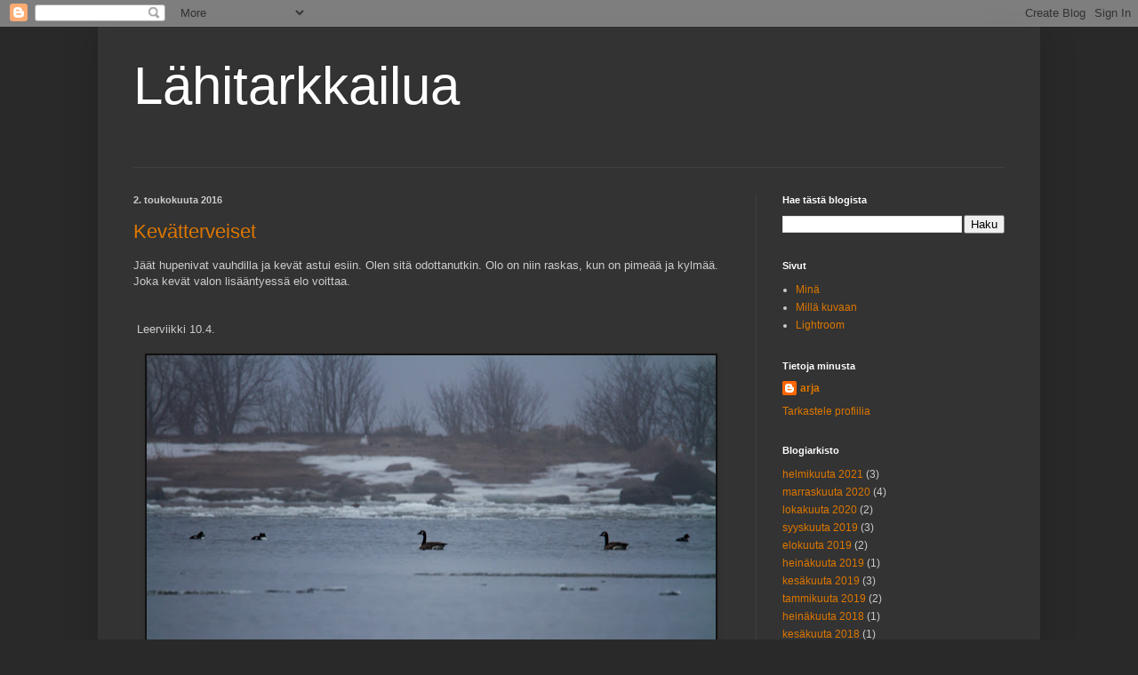

--- FILE ---
content_type: text/html; charset=UTF-8
request_url: https://lahitarkkailua.blogspot.com/2016/05/
body_size: 11775
content:
<!DOCTYPE html>
<html class='v2' dir='ltr' lang='fi'>
<head>
<link href='https://www.blogger.com/static/v1/widgets/335934321-css_bundle_v2.css' rel='stylesheet' type='text/css'/>
<meta content='width=1100' name='viewport'/>
<meta content='text/html; charset=UTF-8' http-equiv='Content-Type'/>
<meta content='blogger' name='generator'/>
<link href='https://lahitarkkailua.blogspot.com/favicon.ico' rel='icon' type='image/x-icon'/>
<link href='http://lahitarkkailua.blogspot.com/2016/05/' rel='canonical'/>
<link rel="alternate" type="application/atom+xml" title="Lähitarkkailua - Atom" href="https://lahitarkkailua.blogspot.com/feeds/posts/default" />
<link rel="alternate" type="application/rss+xml" title="Lähitarkkailua - RSS" href="https://lahitarkkailua.blogspot.com/feeds/posts/default?alt=rss" />
<link rel="service.post" type="application/atom+xml" title="Lähitarkkailua - Atom" href="https://draft.blogger.com/feeds/4800520125077240927/posts/default" />
<!--Can't find substitution for tag [blog.ieCssRetrofitLinks]-->
<meta content='Luontovalokuvausta, harrastajavalokuvaaja, Canon 7d' name='description'/>
<meta content='http://lahitarkkailua.blogspot.com/2016/05/' property='og:url'/>
<meta content='Lähitarkkailua' property='og:title'/>
<meta content='Luontovalokuvausta, harrastajavalokuvaaja, Canon 7d' property='og:description'/>
<title>Lähitarkkailua: toukokuuta 2016</title>
<style id='page-skin-1' type='text/css'><!--
/*
-----------------------------------------------
Blogger Template Style
Name:     Simple
Designer: Blogger
URL:      www.blogger.com
----------------------------------------------- */
/* Content
----------------------------------------------- */
body {
font: normal normal 12px Arial, Tahoma, Helvetica, FreeSans, sans-serif;
color: #cccccc;
background: #292929 none repeat scroll top left;
padding: 0 40px 40px 40px;
}
html body .region-inner {
min-width: 0;
max-width: 100%;
width: auto;
}
h2 {
font-size: 22px;
}
a:link {
text-decoration:none;
color: #dd7700;
}
a:visited {
text-decoration:none;
color: #cc6600;
}
a:hover {
text-decoration:underline;
color: #cc6600;
}
.body-fauxcolumn-outer .fauxcolumn-inner {
background: transparent none repeat scroll top left;
_background-image: none;
}
.body-fauxcolumn-outer .cap-top {
position: absolute;
z-index: 1;
height: 400px;
width: 100%;
}
.body-fauxcolumn-outer .cap-top .cap-left {
width: 100%;
background: transparent none repeat-x scroll top left;
_background-image: none;
}
.content-outer {
-moz-box-shadow: 0 0 40px rgba(0, 0, 0, .15);
-webkit-box-shadow: 0 0 5px rgba(0, 0, 0, .15);
-goog-ms-box-shadow: 0 0 10px #333333;
box-shadow: 0 0 40px rgba(0, 0, 0, .15);
margin-bottom: 1px;
}
.content-inner {
padding: 10px 10px;
}
.content-inner {
background-color: #333333;
}
/* Header
----------------------------------------------- */
.header-outer {
background: transparent none repeat-x scroll 0 -400px;
_background-image: none;
}
.Header h1 {
font: normal normal 60px Arial, Tahoma, Helvetica, FreeSans, sans-serif;
color: #ffffff;
text-shadow: -1px -1px 1px rgba(0, 0, 0, .2);
}
.Header h1 a {
color: #ffffff;
}
.Header .description {
font-size: 140%;
color: #aaaaaa;
}
.header-inner .Header .titlewrapper {
padding: 22px 30px;
}
.header-inner .Header .descriptionwrapper {
padding: 0 30px;
}
/* Tabs
----------------------------------------------- */
.tabs-inner .section:first-child {
border-top: 1px solid #404040;
}
.tabs-inner .section:first-child ul {
margin-top: -1px;
border-top: 1px solid #404040;
border-left: 0 solid #404040;
border-right: 0 solid #404040;
}
.tabs-inner .widget ul {
background: #222222 none repeat-x scroll 0 -800px;
_background-image: none;
border-bottom: 1px solid #404040;
margin-top: 0;
margin-left: -30px;
margin-right: -30px;
}
.tabs-inner .widget li a {
display: inline-block;
padding: .6em 1em;
font: normal normal 14px Arial, Tahoma, Helvetica, FreeSans, sans-serif;
color: #999999;
border-left: 1px solid #333333;
border-right: 0 solid #404040;
}
.tabs-inner .widget li:first-child a {
border-left: none;
}
.tabs-inner .widget li.selected a, .tabs-inner .widget li a:hover {
color: #ffffff;
background-color: #000000;
text-decoration: none;
}
/* Columns
----------------------------------------------- */
.main-outer {
border-top: 0 solid #404040;
}
.fauxcolumn-left-outer .fauxcolumn-inner {
border-right: 1px solid #404040;
}
.fauxcolumn-right-outer .fauxcolumn-inner {
border-left: 1px solid #404040;
}
/* Headings
----------------------------------------------- */
div.widget > h2,
div.widget h2.title {
margin: 0 0 1em 0;
font: normal bold 11px Arial, Tahoma, Helvetica, FreeSans, sans-serif;
color: #ffffff;
}
/* Widgets
----------------------------------------------- */
.widget .zippy {
color: #999999;
text-shadow: 2px 2px 1px rgba(0, 0, 0, .1);
}
.widget .popular-posts ul {
list-style: none;
}
/* Posts
----------------------------------------------- */
h2.date-header {
font: normal bold 11px Arial, Tahoma, Helvetica, FreeSans, sans-serif;
}
.date-header span {
background-color: transparent;
color: #cccccc;
padding: inherit;
letter-spacing: inherit;
margin: inherit;
}
.main-inner {
padding-top: 30px;
padding-bottom: 30px;
}
.main-inner .column-center-inner {
padding: 0 15px;
}
.main-inner .column-center-inner .section {
margin: 0 15px;
}
.post {
margin: 0 0 25px 0;
}
h3.post-title, .comments h4 {
font: normal normal 22px Arial, Tahoma, Helvetica, FreeSans, sans-serif;
margin: .75em 0 0;
}
.post-body {
font-size: 110%;
line-height: 1.4;
position: relative;
}
.post-body img, .post-body .tr-caption-container, .Profile img, .Image img,
.BlogList .item-thumbnail img {
padding: 0;
background: #111111;
border: 1px solid #111111;
-moz-box-shadow: 1px 1px 5px rgba(0, 0, 0, .1);
-webkit-box-shadow: 1px 1px 5px rgba(0, 0, 0, .1);
box-shadow: 1px 1px 5px rgba(0, 0, 0, .1);
}
.post-body img, .post-body .tr-caption-container {
padding: 1px;
}
.post-body .tr-caption-container {
color: #cccccc;
}
.post-body .tr-caption-container img {
padding: 0;
background: transparent;
border: none;
-moz-box-shadow: 0 0 0 rgba(0, 0, 0, .1);
-webkit-box-shadow: 0 0 0 rgba(0, 0, 0, .1);
box-shadow: 0 0 0 rgba(0, 0, 0, .1);
}
.post-header {
margin: 0 0 1.5em;
line-height: 1.6;
font-size: 90%;
}
.post-footer {
margin: 20px -2px 0;
padding: 5px 10px;
color: #888888;
background-color: #303030;
border-bottom: 1px solid #444444;
line-height: 1.6;
font-size: 90%;
}
#comments .comment-author {
padding-top: 1.5em;
border-top: 1px solid #404040;
background-position: 0 1.5em;
}
#comments .comment-author:first-child {
padding-top: 0;
border-top: none;
}
.avatar-image-container {
margin: .2em 0 0;
}
#comments .avatar-image-container img {
border: 1px solid #111111;
}
/* Comments
----------------------------------------------- */
.comments .comments-content .icon.blog-author {
background-repeat: no-repeat;
background-image: url([data-uri]);
}
.comments .comments-content .loadmore a {
border-top: 1px solid #999999;
border-bottom: 1px solid #999999;
}
.comments .comment-thread.inline-thread {
background-color: #303030;
}
.comments .continue {
border-top: 2px solid #999999;
}
/* Accents
---------------------------------------------- */
.section-columns td.columns-cell {
border-left: 1px solid #404040;
}
.blog-pager {
background: transparent none no-repeat scroll top center;
}
.blog-pager-older-link, .home-link,
.blog-pager-newer-link {
background-color: #333333;
padding: 5px;
}
.footer-outer {
border-top: 0 dashed #bbbbbb;
}
/* Mobile
----------------------------------------------- */
body.mobile  {
background-size: auto;
}
.mobile .body-fauxcolumn-outer {
background: transparent none repeat scroll top left;
}
.mobile .body-fauxcolumn-outer .cap-top {
background-size: 100% auto;
}
.mobile .content-outer {
-webkit-box-shadow: 0 0 3px rgba(0, 0, 0, .15);
box-shadow: 0 0 3px rgba(0, 0, 0, .15);
}
.mobile .tabs-inner .widget ul {
margin-left: 0;
margin-right: 0;
}
.mobile .post {
margin: 0;
}
.mobile .main-inner .column-center-inner .section {
margin: 0;
}
.mobile .date-header span {
padding: 0.1em 10px;
margin: 0 -10px;
}
.mobile h3.post-title {
margin: 0;
}
.mobile .blog-pager {
background: transparent none no-repeat scroll top center;
}
.mobile .footer-outer {
border-top: none;
}
.mobile .main-inner, .mobile .footer-inner {
background-color: #333333;
}
.mobile-index-contents {
color: #cccccc;
}
.mobile-link-button {
background-color: #dd7700;
}
.mobile-link-button a:link, .mobile-link-button a:visited {
color: #ffffff;
}
.mobile .tabs-inner .section:first-child {
border-top: none;
}
.mobile .tabs-inner .PageList .widget-content {
background-color: #000000;
color: #ffffff;
border-top: 1px solid #404040;
border-bottom: 1px solid #404040;
}
.mobile .tabs-inner .PageList .widget-content .pagelist-arrow {
border-left: 1px solid #404040;
}

--></style>
<style id='template-skin-1' type='text/css'><!--
body {
min-width: 1060px;
}
.content-outer, .content-fauxcolumn-outer, .region-inner {
min-width: 1060px;
max-width: 1060px;
_width: 1060px;
}
.main-inner .columns {
padding-left: 0;
padding-right: 310px;
}
.main-inner .fauxcolumn-center-outer {
left: 0;
right: 310px;
/* IE6 does not respect left and right together */
_width: expression(this.parentNode.offsetWidth -
parseInt("0") -
parseInt("310px") + 'px');
}
.main-inner .fauxcolumn-left-outer {
width: 0;
}
.main-inner .fauxcolumn-right-outer {
width: 310px;
}
.main-inner .column-left-outer {
width: 0;
right: 100%;
margin-left: -0;
}
.main-inner .column-right-outer {
width: 310px;
margin-right: -310px;
}
#layout {
min-width: 0;
}
#layout .content-outer {
min-width: 0;
width: 800px;
}
#layout .region-inner {
min-width: 0;
width: auto;
}
body#layout div.add_widget {
padding: 8px;
}
body#layout div.add_widget a {
margin-left: 32px;
}
--></style>
<link href='https://draft.blogger.com/dyn-css/authorization.css?targetBlogID=4800520125077240927&amp;zx=fc62e0c0-fbc5-460c-a69b-35b57a9b1756' media='none' onload='if(media!=&#39;all&#39;)media=&#39;all&#39;' rel='stylesheet'/><noscript><link href='https://draft.blogger.com/dyn-css/authorization.css?targetBlogID=4800520125077240927&amp;zx=fc62e0c0-fbc5-460c-a69b-35b57a9b1756' rel='stylesheet'/></noscript>
<meta name='google-adsense-platform-account' content='ca-host-pub-1556223355139109'/>
<meta name='google-adsense-platform-domain' content='blogspot.com'/>

</head>
<body class='loading variant-dark'>
<div class='navbar section' id='navbar' name='Navigointipalkki'><div class='widget Navbar' data-version='1' id='Navbar1'><script type="text/javascript">
    function setAttributeOnload(object, attribute, val) {
      if(window.addEventListener) {
        window.addEventListener('load',
          function(){ object[attribute] = val; }, false);
      } else {
        window.attachEvent('onload', function(){ object[attribute] = val; });
      }
    }
  </script>
<div id="navbar-iframe-container"></div>
<script type="text/javascript" src="https://apis.google.com/js/platform.js"></script>
<script type="text/javascript">
      gapi.load("gapi.iframes:gapi.iframes.style.bubble", function() {
        if (gapi.iframes && gapi.iframes.getContext) {
          gapi.iframes.getContext().openChild({
              url: 'https://draft.blogger.com/navbar/4800520125077240927?origin\x3dhttps://lahitarkkailua.blogspot.com',
              where: document.getElementById("navbar-iframe-container"),
              id: "navbar-iframe"
          });
        }
      });
    </script><script type="text/javascript">
(function() {
var script = document.createElement('script');
script.type = 'text/javascript';
script.src = '//pagead2.googlesyndication.com/pagead/js/google_top_exp.js';
var head = document.getElementsByTagName('head')[0];
if (head) {
head.appendChild(script);
}})();
</script>
</div></div>
<div class='body-fauxcolumns'>
<div class='fauxcolumn-outer body-fauxcolumn-outer'>
<div class='cap-top'>
<div class='cap-left'></div>
<div class='cap-right'></div>
</div>
<div class='fauxborder-left'>
<div class='fauxborder-right'></div>
<div class='fauxcolumn-inner'>
</div>
</div>
<div class='cap-bottom'>
<div class='cap-left'></div>
<div class='cap-right'></div>
</div>
</div>
</div>
<div class='content'>
<div class='content-fauxcolumns'>
<div class='fauxcolumn-outer content-fauxcolumn-outer'>
<div class='cap-top'>
<div class='cap-left'></div>
<div class='cap-right'></div>
</div>
<div class='fauxborder-left'>
<div class='fauxborder-right'></div>
<div class='fauxcolumn-inner'>
</div>
</div>
<div class='cap-bottom'>
<div class='cap-left'></div>
<div class='cap-right'></div>
</div>
</div>
</div>
<div class='content-outer'>
<div class='content-cap-top cap-top'>
<div class='cap-left'></div>
<div class='cap-right'></div>
</div>
<div class='fauxborder-left content-fauxborder-left'>
<div class='fauxborder-right content-fauxborder-right'></div>
<div class='content-inner'>
<header>
<div class='header-outer'>
<div class='header-cap-top cap-top'>
<div class='cap-left'></div>
<div class='cap-right'></div>
</div>
<div class='fauxborder-left header-fauxborder-left'>
<div class='fauxborder-right header-fauxborder-right'></div>
<div class='region-inner header-inner'>
<div class='header section' id='header' name='Otsikko'><div class='widget Header' data-version='1' id='Header1'>
<div id='header-inner'>
<div class='titlewrapper'>
<h1 class='title'>
<a href='https://lahitarkkailua.blogspot.com/'>
Lähitarkkailua
</a>
</h1>
</div>
<div class='descriptionwrapper'>
<p class='description'><span>
</span></p>
</div>
</div>
</div></div>
</div>
</div>
<div class='header-cap-bottom cap-bottom'>
<div class='cap-left'></div>
<div class='cap-right'></div>
</div>
</div>
</header>
<div class='tabs-outer'>
<div class='tabs-cap-top cap-top'>
<div class='cap-left'></div>
<div class='cap-right'></div>
</div>
<div class='fauxborder-left tabs-fauxborder-left'>
<div class='fauxborder-right tabs-fauxborder-right'></div>
<div class='region-inner tabs-inner'>
<div class='tabs no-items section' id='crosscol' name='Kaikki sarakkeet'></div>
<div class='tabs no-items section' id='crosscol-overflow' name='Cross-Column 2'></div>
</div>
</div>
<div class='tabs-cap-bottom cap-bottom'>
<div class='cap-left'></div>
<div class='cap-right'></div>
</div>
</div>
<div class='main-outer'>
<div class='main-cap-top cap-top'>
<div class='cap-left'></div>
<div class='cap-right'></div>
</div>
<div class='fauxborder-left main-fauxborder-left'>
<div class='fauxborder-right main-fauxborder-right'></div>
<div class='region-inner main-inner'>
<div class='columns fauxcolumns'>
<div class='fauxcolumn-outer fauxcolumn-center-outer'>
<div class='cap-top'>
<div class='cap-left'></div>
<div class='cap-right'></div>
</div>
<div class='fauxborder-left'>
<div class='fauxborder-right'></div>
<div class='fauxcolumn-inner'>
</div>
</div>
<div class='cap-bottom'>
<div class='cap-left'></div>
<div class='cap-right'></div>
</div>
</div>
<div class='fauxcolumn-outer fauxcolumn-left-outer'>
<div class='cap-top'>
<div class='cap-left'></div>
<div class='cap-right'></div>
</div>
<div class='fauxborder-left'>
<div class='fauxborder-right'></div>
<div class='fauxcolumn-inner'>
</div>
</div>
<div class='cap-bottom'>
<div class='cap-left'></div>
<div class='cap-right'></div>
</div>
</div>
<div class='fauxcolumn-outer fauxcolumn-right-outer'>
<div class='cap-top'>
<div class='cap-left'></div>
<div class='cap-right'></div>
</div>
<div class='fauxborder-left'>
<div class='fauxborder-right'></div>
<div class='fauxcolumn-inner'>
</div>
</div>
<div class='cap-bottom'>
<div class='cap-left'></div>
<div class='cap-right'></div>
</div>
</div>
<!-- corrects IE6 width calculation -->
<div class='columns-inner'>
<div class='column-center-outer'>
<div class='column-center-inner'>
<div class='main section' id='main' name='Ensisijainen'><div class='widget Blog' data-version='1' id='Blog1'>
<div class='blog-posts hfeed'>

          <div class="date-outer">
        
<h2 class='date-header'><span>2. toukokuuta 2016</span></h2>

          <div class="date-posts">
        
<div class='post-outer'>
<div class='post hentry uncustomized-post-template' itemprop='blogPost' itemscope='itemscope' itemtype='http://schema.org/BlogPosting'>
<meta content='https://blogger.googleusercontent.com/img/b/R29vZ2xl/AVvXsEhspYmWC2HRKGoBA6irW88AdUln5-EkaX7MnrVKnkzJ3OYXqFSoh_5AzSxyHgQyovpWxdhTeVgbujpzQWZhTJ-ZyGBnEzoNTTIZ8yE88gtEHNBPyNXLGtggG4KnpQpJEfLkR27BDoZR8qc/s640/_MG_6855.jpg' itemprop='image_url'/>
<meta content='4800520125077240927' itemprop='blogId'/>
<meta content='8454820813601248595' itemprop='postId'/>
<a name='8454820813601248595'></a>
<h3 class='post-title entry-title' itemprop='name'>
<a href='https://lahitarkkailua.blogspot.com/2016/05/kevatterveiset.html'>Kevätterveiset</a>
</h3>
<div class='post-header'>
<div class='post-header-line-1'></div>
</div>
<div class='post-body entry-content' id='post-body-8454820813601248595' itemprop='articleBody'>
<span style="font-family: Arial, Helvetica, sans-serif;">Jäät hupenivat vauhdilla ja kevät astui esiin. Olen sitä odottanutkin. Olo on niin raskas, kun on pimeää ja kylmää. Joka kevät valon lisääntyessä elo voittaa.</span><br />
<span style="font-family: Arial, Helvetica, sans-serif;"><br /></span>
<div class="separator" style="clear: both; text-align: center;">
</div>
<br />
<div class="separator" style="clear: both; text-align: center;">
</div>
&nbsp;<span style="font-family: Arial, Helvetica, sans-serif;">Leerviikki 10.4.</span><br />
<div class="separator" style="clear: both; text-align: center;">
</div>
<br />
<div class="separator" style="clear: both; text-align: center;">
</div>
<div class="separator" style="clear: both; text-align: center;">
<a href="https://blogger.googleusercontent.com/img/b/R29vZ2xl/AVvXsEhspYmWC2HRKGoBA6irW88AdUln5-EkaX7MnrVKnkzJ3OYXqFSoh_5AzSxyHgQyovpWxdhTeVgbujpzQWZhTJ-ZyGBnEzoNTTIZ8yE88gtEHNBPyNXLGtggG4KnpQpJEfLkR27BDoZR8qc/s1600/_MG_6855.jpg" imageanchor="1" style="margin-left: 1em; margin-right: 1em;"><img border="0" height="426" src="https://blogger.googleusercontent.com/img/b/R29vZ2xl/AVvXsEhspYmWC2HRKGoBA6irW88AdUln5-EkaX7MnrVKnkzJ3OYXqFSoh_5AzSxyHgQyovpWxdhTeVgbujpzQWZhTJ-ZyGBnEzoNTTIZ8yE88gtEHNBPyNXLGtggG4KnpQpJEfLkR27BDoZR8qc/s640/_MG_6855.jpg" width="640" /></a></div>
<br />
<div class="separator" style="clear: both; text-align: center;">
<a href="https://blogger.googleusercontent.com/img/b/R29vZ2xl/AVvXsEgaRrg-8NWpMGvDWhXrUNKD_RekF-dAgmpa7q2ynRYKl9yfpAQ-_FQM_LyJjkuVAIvEclr8TQYOn1leBOCbqlpAT8BSJr_QtsmpMDn2eZRCe3E-sG4AnJ0kYlQ_zR35Y6cQqRlLiiaSNH0/s1600/_MG_6857.jpg" imageanchor="1" style="margin-left: 1em; margin-right: 1em;"><img border="0" height="426" src="https://blogger.googleusercontent.com/img/b/R29vZ2xl/AVvXsEgaRrg-8NWpMGvDWhXrUNKD_RekF-dAgmpa7q2ynRYKl9yfpAQ-_FQM_LyJjkuVAIvEclr8TQYOn1leBOCbqlpAT8BSJr_QtsmpMDn2eZRCe3E-sG4AnJ0kYlQ_zR35Y6cQqRlLiiaSNH0/s640/_MG_6857.jpg" width="640" /></a></div>
<span style="font-family: Arial, Helvetica, sans-serif;"><br /></span>
<div class="separator" style="clear: both; text-align: center;">
<a href="https://blogger.googleusercontent.com/img/b/R29vZ2xl/AVvXsEiNcsBC-oD4QxiumYYOzYWzhcWoFd0CnazZ9QGS8F748Wac5P8oJ8YYMPKZP3npkCwQ6albsvbFhRSAiKiZlSn0L628JC4xeFlL6e1RaGe4W3TKfUeUGlZk98h1Py1yFP9_7y91oAkEjWk/s1600/_MG_6854.jpg" imageanchor="1" style="margin-left: 1em; margin-right: 1em;"><img border="0" height="290" src="https://blogger.googleusercontent.com/img/b/R29vZ2xl/AVvXsEiNcsBC-oD4QxiumYYOzYWzhcWoFd0CnazZ9QGS8F748Wac5P8oJ8YYMPKZP3npkCwQ6albsvbFhRSAiKiZlSn0L628JC4xeFlL6e1RaGe4W3TKfUeUGlZk98h1Py1yFP9_7y91oAkEjWk/s640/_MG_6854.jpg" width="640" /></a></div>
<span style="font-family: Arial, Helvetica, sans-serif;"><br /></span>
<span style="font-family: Arial, Helvetica, sans-serif;"><br /></span>
<span style="font-family: Arial, Helvetica, sans-serif;">Kalareissu 17.4.</span><br />
<span style="font-family: Arial, Helvetica, sans-serif;"><br /></span>
<div class="separator" style="clear: both; text-align: center;">
<a href="https://blogger.googleusercontent.com/img/b/R29vZ2xl/AVvXsEj__sJ6sHR6oirAWKYtR9lUOeAUn9bj0KzCrP8MBxorEwd848l-LDDA1mXliWfplrp3zZXDpDJ5DLDziyazIkM1YDwGEErTZMMZweqgM4wsUCZiatQ0726AjQWJnMi0Ro_DLjYc2guNCuI/s1600/_MG_6865.jpg" imageanchor="1" style="margin-left: 1em; margin-right: 1em;"><img border="0" height="486" src="https://blogger.googleusercontent.com/img/b/R29vZ2xl/AVvXsEj__sJ6sHR6oirAWKYtR9lUOeAUn9bj0KzCrP8MBxorEwd848l-LDDA1mXliWfplrp3zZXDpDJ5DLDziyazIkM1YDwGEErTZMMZweqgM4wsUCZiatQ0726AjQWJnMi0Ro_DLjYc2guNCuI/s640/_MG_6865.jpg" width="640" /></a></div>
<br />
<div class="separator" style="clear: both; text-align: center;">
</div>
<br />
<div class="separator" style="clear: both; text-align: center;">
<a href="https://blogger.googleusercontent.com/img/b/R29vZ2xl/AVvXsEifFDxGQ8P5ofRipgDYEa1u4wf5mKDXhjUeTDap7e_MK2fiFoOHwomwAf-vKMgkyMCtJccGcWOxWV290QF2k2giHaQKJTIIBp54RnMPfIIky6Gb6CHyjLixVxtLyOi8z2ScG3ROhiNNADM/s1600/_MG_6877.jpg" imageanchor="1" style="margin-left: 1em; margin-right: 1em;"><img border="0" height="426" src="https://blogger.googleusercontent.com/img/b/R29vZ2xl/AVvXsEifFDxGQ8P5ofRipgDYEa1u4wf5mKDXhjUeTDap7e_MK2fiFoOHwomwAf-vKMgkyMCtJccGcWOxWV290QF2k2giHaQKJTIIBp54RnMPfIIky6Gb6CHyjLixVxtLyOi8z2ScG3ROhiNNADM/s640/_MG_6877.jpg" width="640" /></a></div>
<br />
<div class="separator" style="clear: both; text-align: center;">
<a href="https://blogger.googleusercontent.com/img/b/R29vZ2xl/AVvXsEgAhsZ7LpogGlN-xFmCl7zehKA-iNZsz2qwiTKpcYo703yjGPdDkCF8pYmPEnPIhbj_aLrjffZFRy4p1U2LpD-m-oNZLSDj1549Y6LErM9_Qdsjs4CnWyfW6vfpIIXhCDEJwr_17MpC7VU/s1600/_MG_6875.jpg" imageanchor="1" style="margin-left: 1em; margin-right: 1em;"><img border="0" height="322" src="https://blogger.googleusercontent.com/img/b/R29vZ2xl/AVvXsEgAhsZ7LpogGlN-xFmCl7zehKA-iNZsz2qwiTKpcYo703yjGPdDkCF8pYmPEnPIhbj_aLrjffZFRy4p1U2LpD-m-oNZLSDj1549Y6LErM9_Qdsjs4CnWyfW6vfpIIXhCDEJwr_17MpC7VU/s640/_MG_6875.jpg" width="640" /></a></div>
<span style="font-family: Arial, Helvetica, sans-serif;"><br /></span>
<div class="separator" style="clear: both; text-align: center;">
<a href="https://blogger.googleusercontent.com/img/b/R29vZ2xl/AVvXsEh6PKNkt34_qBjpkYvbs2RA1njhuhBYUMPY5JuKHixa7d3P8kyNibRJl1JC_tWCYZlYIp1leyAEpsSxPqaG_qi4SdmvIzZNT5HYTr3g56ALf1j51OmUJtJtGHpCy4g0vvyIjw4T6AOHc0A/s1600/_MG_6911.jpg" imageanchor="1" style="margin-left: 1em; margin-right: 1em;"><img border="0" height="290" src="https://blogger.googleusercontent.com/img/b/R29vZ2xl/AVvXsEh6PKNkt34_qBjpkYvbs2RA1njhuhBYUMPY5JuKHixa7d3P8kyNibRJl1JC_tWCYZlYIp1leyAEpsSxPqaG_qi4SdmvIzZNT5HYTr3g56ALf1j51OmUJtJtGHpCy4g0vvyIjw4T6AOHc0A/s640/_MG_6911.jpg" width="640" /></a></div>
<span style="font-family: Arial, Helvetica, sans-serif;"><br /></span>
<span style="font-family: Arial, Helvetica, sans-serif;">Uutta elämää pukkaa luodoilla ja rannoilla.</span><br />
<span style="font-family: Arial, Helvetica, sans-serif;"><br /></span>
<span style="font-family: Arial, Helvetica, sans-serif;">1.5. kalaluotomme</span><br />
<span style="font-family: Arial, Helvetica, sans-serif;"><br /></span>
<div class="separator" style="clear: both; text-align: center;">
<a href="https://blogger.googleusercontent.com/img/b/R29vZ2xl/AVvXsEgLyIU9IGsbTnqJityKHL8FpS64QTHl2YEcoD1ggiwgnGtSjuuHivvURYRbZ2sGuTAkRG7FdA7XQ255_ne-1U-iS7MLFgrvJNo8qjihWpuSSPBxv2CO_kWC-RGaOGdlhBs9ybDiwhS3Tno/s1600/_MG_7098.jpg" imageanchor="1" style="margin-left: 1em; margin-right: 1em;"><img border="0" height="426" src="https://blogger.googleusercontent.com/img/b/R29vZ2xl/AVvXsEgLyIU9IGsbTnqJityKHL8FpS64QTHl2YEcoD1ggiwgnGtSjuuHivvURYRbZ2sGuTAkRG7FdA7XQ255_ne-1U-iS7MLFgrvJNo8qjihWpuSSPBxv2CO_kWC-RGaOGdlhBs9ybDiwhS3Tno/s640/_MG_7098.jpg" width="640" /></a></div>
<br />
<div class="separator" style="clear: both; text-align: center;">
<a href="https://blogger.googleusercontent.com/img/b/R29vZ2xl/AVvXsEhEssXXIUkTqo-aCCpGczO5tpV-AnO8ZGfo7rNX7lZedZ_LBEls_46WHBjwow6DaTaxGDfArTLDH5ORQBDTawmUoFIJcoqO8HCBoWtgugG3fkG8uEnM1dLgftp5E0t8c_UxmK7pnQJ1TkU/s1600/_MG_7105.jpg" imageanchor="1" style="margin-left: 1em; margin-right: 1em;"><img border="0" height="426" src="https://blogger.googleusercontent.com/img/b/R29vZ2xl/AVvXsEhEssXXIUkTqo-aCCpGczO5tpV-AnO8ZGfo7rNX7lZedZ_LBEls_46WHBjwow6DaTaxGDfArTLDH5ORQBDTawmUoFIJcoqO8HCBoWtgugG3fkG8uEnM1dLgftp5E0t8c_UxmK7pnQJ1TkU/s640/_MG_7105.jpg" width="640" /></a></div>
<br />
<div class="separator" style="clear: both; text-align: center;">
<a href="https://blogger.googleusercontent.com/img/b/R29vZ2xl/AVvXsEiKg-UuDzklAwFOi6ShqmDLo1dRif4-gIRx37ErkO73_fjGPAJR25TG7vbfi0vI19JHrNs1LQODJsAsTPPwinhHTnkFT-Ob-3N6VPNMATLzygeE1N2ucFBsSWQurN4JCn9IUpRfpAV7C8o/s1600/_MG_7107.jpg" imageanchor="1" style="margin-left: 1em; margin-right: 1em;"><img border="0" height="426" src="https://blogger.googleusercontent.com/img/b/R29vZ2xl/AVvXsEiKg-UuDzklAwFOi6ShqmDLo1dRif4-gIRx37ErkO73_fjGPAJR25TG7vbfi0vI19JHrNs1LQODJsAsTPPwinhHTnkFT-Ob-3N6VPNMATLzygeE1N2ucFBsSWQurN4JCn9IUpRfpAV7C8o/s640/_MG_7107.jpg" width="640" /></a></div>
<span style="font-family: Arial, Helvetica, sans-serif;"><br /></span>
<span style="font-family: Arial, Helvetica, sans-serif;"><br /></span>
<span style="font-family: Arial, Helvetica, sans-serif;">Kesää kohti!</span><br />
<span style="font-family: Arial, Helvetica, sans-serif;"><br /></span>
<span style="font-family: Arial, Helvetica, sans-serif;">Terveisin Arja</span>
<div style='clear: both;'></div>
</div>
<div class='post-footer'>
<div class='post-footer-line post-footer-line-1'>
<span class='post-author vcard'>
</span>
<span class='post-timestamp'>
klo
<meta content='http://lahitarkkailua.blogspot.com/2016/05/kevatterveiset.html' itemprop='url'/>
<a class='timestamp-link' href='https://lahitarkkailua.blogspot.com/2016/05/kevatterveiset.html' rel='bookmark' title='permanent link'><abbr class='published' itemprop='datePublished' title='2016-05-02T15:59:00+03:00'>toukokuuta 02, 2016</abbr></a>
</span>
<span class='post-comment-link'>
<a class='comment-link' href='https://lahitarkkailua.blogspot.com/2016/05/kevatterveiset.html#comment-form' onclick=''>
1 kommentti:
  </a>
</span>
<span class='post-icons'>
<span class='item-control blog-admin pid-717425684'>
<a href='https://draft.blogger.com/post-edit.g?blogID=4800520125077240927&postID=8454820813601248595&from=pencil' title='Muokkaa tekstiä'>
<img alt='' class='icon-action' height='18' src='https://resources.blogblog.com/img/icon18_edit_allbkg.gif' width='18'/>
</a>
</span>
</span>
<div class='post-share-buttons goog-inline-block'>
<a class='goog-inline-block share-button sb-email' href='https://draft.blogger.com/share-post.g?blogID=4800520125077240927&postID=8454820813601248595&target=email' target='_blank' title='Kohteen lähettäminen sähköpostitse'><span class='share-button-link-text'>Kohteen lähettäminen sähköpostitse</span></a><a class='goog-inline-block share-button sb-blog' href='https://draft.blogger.com/share-post.g?blogID=4800520125077240927&postID=8454820813601248595&target=blog' onclick='window.open(this.href, "_blank", "height=270,width=475"); return false;' target='_blank' title='Bloggaa tästä!'><span class='share-button-link-text'>Bloggaa tästä!</span></a><a class='goog-inline-block share-button sb-twitter' href='https://draft.blogger.com/share-post.g?blogID=4800520125077240927&postID=8454820813601248595&target=twitter' target='_blank' title='Jaa X:ssä'><span class='share-button-link-text'>Jaa X:ssä</span></a><a class='goog-inline-block share-button sb-facebook' href='https://draft.blogger.com/share-post.g?blogID=4800520125077240927&postID=8454820813601248595&target=facebook' onclick='window.open(this.href, "_blank", "height=430,width=640"); return false;' target='_blank' title='Jaa Facebookiin'><span class='share-button-link-text'>Jaa Facebookiin</span></a><a class='goog-inline-block share-button sb-pinterest' href='https://draft.blogger.com/share-post.g?blogID=4800520125077240927&postID=8454820813601248595&target=pinterest' target='_blank' title='Jaa Pinterestiin'><span class='share-button-link-text'>Jaa Pinterestiin</span></a>
</div>
</div>
<div class='post-footer-line post-footer-line-2'>
<span class='post-labels'>
</span>
</div>
<div class='post-footer-line post-footer-line-3'>
<span class='post-location'>
</span>
</div>
</div>
</div>
</div>

        </div></div>
      
</div>
<div class='blog-pager' id='blog-pager'>
<span id='blog-pager-newer-link'>
<a class='blog-pager-newer-link' href='https://lahitarkkailua.blogspot.com/search?updated-max=2018-02-05T12:09:00%2B02:00&amp;max-results=11&amp;reverse-paginate=true' id='Blog1_blog-pager-newer-link' title='Uudemmat tekstit'>Uudemmat tekstit</a>
</span>
<span id='blog-pager-older-link'>
<a class='blog-pager-older-link' href='https://lahitarkkailua.blogspot.com/search?updated-max=2016-05-02T15:59:00%2B03:00&amp;max-results=11' id='Blog1_blog-pager-older-link' title='Vanhemmat tekstit'>Vanhemmat tekstit</a>
</span>
<a class='home-link' href='https://lahitarkkailua.blogspot.com/'>Etusivu</a>
</div>
<div class='clear'></div>
<div class='blog-feeds'>
<div class='feed-links'>
Tilaa:
<a class='feed-link' href='https://lahitarkkailua.blogspot.com/feeds/posts/default' target='_blank' type='application/atom+xml'>Kommentit (Atom)</a>
</div>
</div>
</div><div class='widget FeaturedPost' data-version='1' id='FeaturedPost1'>
<div class='post-summary'>
<h3><a href='https://lahitarkkailua.blogspot.com/2021/02/saippuakuplan-elamaa.html'>Saippuakuplan elämää</a></h3>
<p>
Tässä video yhden kuplan elämästä.&#160; Pahoittelen kuvan hyppimistä, mutta kuvauspaikka piti vaihtaa tuulen takia, ja kuvasin käsi --tai paremm...
</p>
</div>
<style type='text/css'>
    .image {
      width: 100%;
    }
  </style>
<div class='clear'></div>
</div>
<div class='widget PopularPosts' data-version='1' id='PopularPosts1'>
<div class='widget-content popular-posts'>
<ul>
<li>
<div class='item-content'>
<div class='item-thumbnail'>
<a href='https://lahitarkkailua.blogspot.com/2015/10/lokakuu.html' target='_blank'>
<img alt='' border='0' src='https://blogger.googleusercontent.com/img/b/R29vZ2xl/AVvXsEj31SoZr05b1ap8B4eywZP9Q5jWt9fwIUzMCj58PodQU8GM94_2AMC0zCI1QUG79-jmgOIXeTGoNJVn0GDq0JFyqxJROefaX-AM2_gGPk8rOxN07iSEcD3QAwUgDbMHmntV5rf2tgzVpMSc/w72-h72-p-k-no-nu/makrobutton+pienilintu.jpg'/>
</a>
</div>
<div class='item-title'><a href='https://lahitarkkailua.blogspot.com/2015/10/lokakuu.html'>Lokakuu</a></div>
<div class='item-snippet'>     Nimi ei miestä pahenna - niinpä, mutta lokakuu nimenä ilmentää tämän kuukauden luonnetta. Vai?                        Lokakuun nimi voi...</div>
</div>
<div style='clear: both;'></div>
</li>
<li>
<div class='item-content'>
<div class='item-thumbnail'>
<a href='https://lahitarkkailua.blogspot.com/2015/09/eka-kerta.html' target='_blank'>
<img alt='' border='0' src='https://blogger.googleusercontent.com/img/b/R29vZ2xl/AVvXsEgtPecoto7TkroGT4cQxfCGOPAXw5thMmXQqDuqwR1xQ4VU70PneoZtWousylcGcdDl7LPmZKTTGLzjBn5JtghzNrkqwWswVVsLvxpyiS2JZcKrS5SH6NVOxKPB2rxnUunfE9T1uERzkeE/w72-h72-p-k-no-nu/_MG_5976.jpg'/>
</a>
</div>
<div class='item-title'><a href='https://lahitarkkailua.blogspot.com/2015/09/eka-kerta.html'>Eka kerta!</a></div>
<div class='item-snippet'> Olen sairauslomani aikana tutustunut Blogipolun kautta erilaisiin blogeihin ja sieltä löysin Pienen Linnun -blogin ja Makro Tex -haasteet. ...</div>
</div>
<div style='clear: both;'></div>
</li>
</ul>
<div class='clear'></div>
</div>
</div></div>
</div>
</div>
<div class='column-left-outer'>
<div class='column-left-inner'>
<aside>
</aside>
</div>
</div>
<div class='column-right-outer'>
<div class='column-right-inner'>
<aside>
<div class='sidebar section' id='sidebar-right-1'><div class='widget BlogSearch' data-version='1' id='BlogSearch1'>
<h2 class='title'>Hae tästä blogista</h2>
<div class='widget-content'>
<div id='BlogSearch1_form'>
<form action='https://lahitarkkailua.blogspot.com/search' class='gsc-search-box' target='_top'>
<table cellpadding='0' cellspacing='0' class='gsc-search-box'>
<tbody>
<tr>
<td class='gsc-input'>
<input autocomplete='off' class='gsc-input' name='q' size='10' title='search' type='text' value=''/>
</td>
<td class='gsc-search-button'>
<input class='gsc-search-button' title='search' type='submit' value='Haku'/>
</td>
</tr>
</tbody>
</table>
</form>
</div>
</div>
<div class='clear'></div>
</div><div class='widget PageList' data-version='1' id='PageList1'>
<h2>Sivut</h2>
<div class='widget-content'>
<ul>
<li>
<a href='https://lahitarkkailua.blogspot.com/p/blog-page_46.html'>Minä</a>
</li>
<li>
<a href='https://lahitarkkailua.blogspot.com/p/blog-page_2.html'>Millä kuvaan</a>
</li>
<li>
<a href='https://lahitarkkailua.blogspot.com/p/blog-page_11.html'>Lightroom</a>
</li>
</ul>
<div class='clear'></div>
</div>
</div><div class='widget Profile' data-version='1' id='Profile1'>
<h2>Tietoja minusta</h2>
<div class='widget-content'>
<dl class='profile-datablock'>
<dt class='profile-data'>
<a class='profile-name-link g-profile' href='https://draft.blogger.com/profile/11255497144957302221' rel='author' style='background-image: url(//draft.blogger.com/img/logo-16.png);'>
arja
</a>
</dt>
</dl>
<a class='profile-link' href='https://draft.blogger.com/profile/11255497144957302221' rel='author'>Tarkastele profiilia</a>
<div class='clear'></div>
</div>
</div><div class='widget BlogArchive' data-version='1' id='BlogArchive1'>
<h2>Blogiarkisto</h2>
<div class='widget-content'>
<div id='ArchiveList'>
<div id='BlogArchive1_ArchiveList'>
<ul class='flat'>
<li class='archivedate'>
<a href='https://lahitarkkailua.blogspot.com/2021/02/'>helmikuuta 2021</a> (3)
      </li>
<li class='archivedate'>
<a href='https://lahitarkkailua.blogspot.com/2020/11/'>marraskuuta 2020</a> (4)
      </li>
<li class='archivedate'>
<a href='https://lahitarkkailua.blogspot.com/2020/10/'>lokakuuta 2020</a> (2)
      </li>
<li class='archivedate'>
<a href='https://lahitarkkailua.blogspot.com/2019/09/'>syyskuuta 2019</a> (3)
      </li>
<li class='archivedate'>
<a href='https://lahitarkkailua.blogspot.com/2019/08/'>elokuuta 2019</a> (2)
      </li>
<li class='archivedate'>
<a href='https://lahitarkkailua.blogspot.com/2019/07/'>heinäkuuta 2019</a> (1)
      </li>
<li class='archivedate'>
<a href='https://lahitarkkailua.blogspot.com/2019/06/'>kesäkuuta 2019</a> (3)
      </li>
<li class='archivedate'>
<a href='https://lahitarkkailua.blogspot.com/2019/01/'>tammikuuta 2019</a> (2)
      </li>
<li class='archivedate'>
<a href='https://lahitarkkailua.blogspot.com/2018/07/'>heinäkuuta 2018</a> (1)
      </li>
<li class='archivedate'>
<a href='https://lahitarkkailua.blogspot.com/2018/06/'>kesäkuuta 2018</a> (1)
      </li>
<li class='archivedate'>
<a href='https://lahitarkkailua.blogspot.com/2018/05/'>toukokuuta 2018</a> (1)
      </li>
<li class='archivedate'>
<a href='https://lahitarkkailua.blogspot.com/2018/04/'>huhtikuuta 2018</a> (3)
      </li>
<li class='archivedate'>
<a href='https://lahitarkkailua.blogspot.com/2018/03/'>maaliskuuta 2018</a> (2)
      </li>
<li class='archivedate'>
<a href='https://lahitarkkailua.blogspot.com/2018/02/'>helmikuuta 2018</a> (5)
      </li>
<li class='archivedate'>
<a href='https://lahitarkkailua.blogspot.com/2017/04/'>huhtikuuta 2017</a> (4)
      </li>
<li class='archivedate'>
<a href='https://lahitarkkailua.blogspot.com/2017/01/'>tammikuuta 2017</a> (2)
      </li>
<li class='archivedate'>
<a href='https://lahitarkkailua.blogspot.com/2016/12/'>joulukuuta 2016</a> (1)
      </li>
<li class='archivedate'>
<a href='https://lahitarkkailua.blogspot.com/2016/07/'>heinäkuuta 2016</a> (3)
      </li>
<li class='archivedate'>
<a href='https://lahitarkkailua.blogspot.com/2016/06/'>kesäkuuta 2016</a> (1)
      </li>
<li class='archivedate'>
<a href='https://lahitarkkailua.blogspot.com/2016/05/'>toukokuuta 2016</a> (1)
      </li>
<li class='archivedate'>
<a href='https://lahitarkkailua.blogspot.com/2016/03/'>maaliskuuta 2016</a> (2)
      </li>
<li class='archivedate'>
<a href='https://lahitarkkailua.blogspot.com/2016/02/'>helmikuuta 2016</a> (4)
      </li>
<li class='archivedate'>
<a href='https://lahitarkkailua.blogspot.com/2016/01/'>tammikuuta 2016</a> (8)
      </li>
<li class='archivedate'>
<a href='https://lahitarkkailua.blogspot.com/2015/12/'>joulukuuta 2015</a> (13)
      </li>
<li class='archivedate'>
<a href='https://lahitarkkailua.blogspot.com/2015/11/'>marraskuuta 2015</a> (5)
      </li>
<li class='archivedate'>
<a href='https://lahitarkkailua.blogspot.com/2015/10/'>lokakuuta 2015</a> (8)
      </li>
<li class='archivedate'>
<a href='https://lahitarkkailua.blogspot.com/2015/09/'>syyskuuta 2015</a> (8)
      </li>
<li class='archivedate'>
<a href='https://lahitarkkailua.blogspot.com/2015/08/'>elokuuta 2015</a> (1)
      </li>
<li class='archivedate'>
<a href='https://lahitarkkailua.blogspot.com/2015/07/'>heinäkuuta 2015</a> (1)
      </li>
<li class='archivedate'>
<a href='https://lahitarkkailua.blogspot.com/2015/06/'>kesäkuuta 2015</a> (3)
      </li>
<li class='archivedate'>
<a href='https://lahitarkkailua.blogspot.com/2015/05/'>toukokuuta 2015</a> (4)
      </li>
<li class='archivedate'>
<a href='https://lahitarkkailua.blogspot.com/2015/04/'>huhtikuuta 2015</a> (2)
      </li>
<li class='archivedate'>
<a href='https://lahitarkkailua.blogspot.com/2015/03/'>maaliskuuta 2015</a> (3)
      </li>
<li class='archivedate'>
<a href='https://lahitarkkailua.blogspot.com/2015/02/'>helmikuuta 2015</a> (2)
      </li>
<li class='archivedate'>
<a href='https://lahitarkkailua.blogspot.com/2015/01/'>tammikuuta 2015</a> (5)
      </li>
<li class='archivedate'>
<a href='https://lahitarkkailua.blogspot.com/2014/12/'>joulukuuta 2014</a> (2)
      </li>
<li class='archivedate'>
<a href='https://lahitarkkailua.blogspot.com/2014/11/'>marraskuuta 2014</a> (2)
      </li>
<li class='archivedate'>
<a href='https://lahitarkkailua.blogspot.com/2014/10/'>lokakuuta 2014</a> (5)
      </li>
<li class='archivedate'>
<a href='https://lahitarkkailua.blogspot.com/2014/09/'>syyskuuta 2014</a> (2)
      </li>
<li class='archivedate'>
<a href='https://lahitarkkailua.blogspot.com/2014/08/'>elokuuta 2014</a> (2)
      </li>
<li class='archivedate'>
<a href='https://lahitarkkailua.blogspot.com/2014/07/'>heinäkuuta 2014</a> (4)
      </li>
<li class='archivedate'>
<a href='https://lahitarkkailua.blogspot.com/2014/06/'>kesäkuuta 2014</a> (6)
      </li>
<li class='archivedate'>
<a href='https://lahitarkkailua.blogspot.com/2014/05/'>toukokuuta 2014</a> (2)
      </li>
<li class='archivedate'>
<a href='https://lahitarkkailua.blogspot.com/2014/04/'>huhtikuuta 2014</a> (6)
      </li>
<li class='archivedate'>
<a href='https://lahitarkkailua.blogspot.com/2014/03/'>maaliskuuta 2014</a> (7)
      </li>
<li class='archivedate'>
<a href='https://lahitarkkailua.blogspot.com/2014/02/'>helmikuuta 2014</a> (1)
      </li>
<li class='archivedate'>
<a href='https://lahitarkkailua.blogspot.com/2014/01/'>tammikuuta 2014</a> (3)
      </li>
<li class='archivedate'>
<a href='https://lahitarkkailua.blogspot.com/2013/05/'>toukokuuta 2013</a> (5)
      </li>
<li class='archivedate'>
<a href='https://lahitarkkailua.blogspot.com/2013/04/'>huhtikuuta 2013</a> (4)
      </li>
<li class='archivedate'>
<a href='https://lahitarkkailua.blogspot.com/2013/03/'>maaliskuuta 2013</a> (1)
      </li>
<li class='archivedate'>
<a href='https://lahitarkkailua.blogspot.com/2013/02/'>helmikuuta 2013</a> (2)
      </li>
<li class='archivedate'>
<a href='https://lahitarkkailua.blogspot.com/2013/01/'>tammikuuta 2013</a> (3)
      </li>
<li class='archivedate'>
<a href='https://lahitarkkailua.blogspot.com/2012/12/'>joulukuuta 2012</a> (2)
      </li>
<li class='archivedate'>
<a href='https://lahitarkkailua.blogspot.com/2012/11/'>marraskuuta 2012</a> (1)
      </li>
</ul>
</div>
</div>
<div class='clear'></div>
</div>
</div>
<div class='widget ReportAbuse' data-version='1' id='ReportAbuse1'>
<h3 class='title'>
<a class='report_abuse' href='https://www.blogger.com/go/report-abuse' rel='noopener nofollow' target='_blank'>
Ilmoita väärinkäytöstä
</a>
</h3>
</div><div class='widget HTML' data-version='1' id='HTML1'>
<h2 class='title'>Blogipolku</h2>
<div class='widget-content'>
<iframe src="http://blogipolku.fi/plugin/blog-button?blogId=115" scrolling="no" frameborder="0" allowtransparency="true" style="border: none; overflow: hidden; height: 25px; width: 100px;"></iframe>
</div>
<div class='clear'></div>
</div></div>
<table border='0' cellpadding='0' cellspacing='0' class='section-columns columns-2'>
<tbody>
<tr>
<td class='first columns-cell'>
<div class='sidebar section' id='sidebar-right-2-1'><div class='widget LinkList' data-version='1' id='LinkList1'>
<h2>Minä seuraan</h2>
<div class='widget-content'>
<ul>
<li><a href='http://nuorikko.blogspot.fi/'>Nuorikko</a></li>
<li><a href='http://tukintolvana.blogspot.fi/'>Sinne ja takaisin</a></li>
</ul>
<div class='clear'></div>
</div>
</div></div>
</td>
<td class='columns-cell'>
<div class='sidebar section' id='sidebar-right-2-2'><div class='widget Text' data-version='1' id='Text1'>
<h2 class='title'>Tekijänoikeus</h2>
<div class='widget-content'>
Ethän kopioi tai levitä luvatta kuviani.
</div>
<div class='clear'></div>
</div></div>
</td>
</tr>
</tbody>
</table>
<div class='sidebar section' id='sidebar-right-3'><div class='widget BloggerButton' data-version='1' id='BloggerButton1'>
<div class='widget-content'>
<a href='https://www.blogger.com'><img alt="Powered By Blogger" src="//img2.blogblog.com/html/buttons/blogger-simple-white.gif"></a>
<div class='clear'></div>
</div>
</div></div>
</aside>
</div>
</div>
</div>
<div style='clear: both'></div>
<!-- columns -->
</div>
<!-- main -->
</div>
</div>
<div class='main-cap-bottom cap-bottom'>
<div class='cap-left'></div>
<div class='cap-right'></div>
</div>
</div>
<footer>
<div class='footer-outer'>
<div class='footer-cap-top cap-top'>
<div class='cap-left'></div>
<div class='cap-right'></div>
</div>
<div class='fauxborder-left footer-fauxborder-left'>
<div class='fauxborder-right footer-fauxborder-right'></div>
<div class='region-inner footer-inner'>
<div class='foot no-items section' id='footer-1'></div>
<table border='0' cellpadding='0' cellspacing='0' class='section-columns columns-2'>
<tbody>
<tr>
<td class='first columns-cell'>
<div class='foot no-items section' id='footer-2-1'></div>
</td>
<td class='columns-cell'>
<div class='foot no-items section' id='footer-2-2'></div>
</td>
</tr>
</tbody>
</table>
<!-- outside of the include in order to lock Attribution widget -->
<div class='foot section' id='footer-3' name='Alatunniste'><div class='widget Attribution' data-version='1' id='Attribution1'>
<div class='widget-content' style='text-align: center;'>
Teema: Yksinkertainen. Sisällön tarjoaa <a href='https://draft.blogger.com' target='_blank'>Blogger</a>.
</div>
<div class='clear'></div>
</div></div>
</div>
</div>
<div class='footer-cap-bottom cap-bottom'>
<div class='cap-left'></div>
<div class='cap-right'></div>
</div>
</div>
</footer>
<!-- content -->
</div>
</div>
<div class='content-cap-bottom cap-bottom'>
<div class='cap-left'></div>
<div class='cap-right'></div>
</div>
</div>
</div>
<script type='text/javascript'>
    window.setTimeout(function() {
        document.body.className = document.body.className.replace('loading', '');
      }, 10);
  </script>

<script type="text/javascript" src="https://www.blogger.com/static/v1/widgets/2028843038-widgets.js"></script>
<script type='text/javascript'>
window['__wavt'] = 'AOuZoY5URZcUR9qCaYAB1N0dDHm4UBOPWA:1769019487046';_WidgetManager._Init('//draft.blogger.com/rearrange?blogID\x3d4800520125077240927','//lahitarkkailua.blogspot.com/2016/05/','4800520125077240927');
_WidgetManager._SetDataContext([{'name': 'blog', 'data': {'blogId': '4800520125077240927', 'title': 'L\xe4hitarkkailua', 'url': 'https://lahitarkkailua.blogspot.com/2016/05/', 'canonicalUrl': 'http://lahitarkkailua.blogspot.com/2016/05/', 'homepageUrl': 'https://lahitarkkailua.blogspot.com/', 'searchUrl': 'https://lahitarkkailua.blogspot.com/search', 'canonicalHomepageUrl': 'http://lahitarkkailua.blogspot.com/', 'blogspotFaviconUrl': 'https://lahitarkkailua.blogspot.com/favicon.ico', 'bloggerUrl': 'https://draft.blogger.com', 'hasCustomDomain': false, 'httpsEnabled': true, 'enabledCommentProfileImages': true, 'gPlusViewType': 'FILTERED_POSTMOD', 'adultContent': false, 'analyticsAccountNumber': '', 'encoding': 'UTF-8', 'locale': 'fi', 'localeUnderscoreDelimited': 'fi', 'languageDirection': 'ltr', 'isPrivate': false, 'isMobile': false, 'isMobileRequest': false, 'mobileClass': '', 'isPrivateBlog': false, 'isDynamicViewsAvailable': true, 'feedLinks': '\x3clink rel\x3d\x22alternate\x22 type\x3d\x22application/atom+xml\x22 title\x3d\x22L\xe4hitarkkailua - Atom\x22 href\x3d\x22https://lahitarkkailua.blogspot.com/feeds/posts/default\x22 /\x3e\n\x3clink rel\x3d\x22alternate\x22 type\x3d\x22application/rss+xml\x22 title\x3d\x22L\xe4hitarkkailua - RSS\x22 href\x3d\x22https://lahitarkkailua.blogspot.com/feeds/posts/default?alt\x3drss\x22 /\x3e\n\x3clink rel\x3d\x22service.post\x22 type\x3d\x22application/atom+xml\x22 title\x3d\x22L\xe4hitarkkailua - Atom\x22 href\x3d\x22https://draft.blogger.com/feeds/4800520125077240927/posts/default\x22 /\x3e\n', 'meTag': '', 'adsenseHostId': 'ca-host-pub-1556223355139109', 'adsenseHasAds': false, 'adsenseAutoAds': false, 'boqCommentIframeForm': true, 'loginRedirectParam': '', 'isGoogleEverywhereLinkTooltipEnabled': true, 'view': '', 'dynamicViewsCommentsSrc': '//www.blogblog.com/dynamicviews/4224c15c4e7c9321/js/comments.js', 'dynamicViewsScriptSrc': '//www.blogblog.com/dynamicviews/8939f73d70a913d3', 'plusOneApiSrc': 'https://apis.google.com/js/platform.js', 'disableGComments': true, 'interstitialAccepted': false, 'sharing': {'platforms': [{'name': 'Hae linkki', 'key': 'link', 'shareMessage': 'Hae linkki', 'target': ''}, {'name': 'Facebook', 'key': 'facebook', 'shareMessage': 'Jaa: Facebook', 'target': 'facebook'}, {'name': 'Bloggaa t\xe4st\xe4!', 'key': 'blogThis', 'shareMessage': 'Bloggaa t\xe4st\xe4!', 'target': 'blog'}, {'name': 'X', 'key': 'twitter', 'shareMessage': 'Jaa: X', 'target': 'twitter'}, {'name': 'Pinterest', 'key': 'pinterest', 'shareMessage': 'Jaa: Pinterest', 'target': 'pinterest'}, {'name': 'S\xe4hk\xf6posti', 'key': 'email', 'shareMessage': 'S\xe4hk\xf6posti', 'target': 'email'}], 'disableGooglePlus': true, 'googlePlusShareButtonWidth': 0, 'googlePlusBootstrap': '\x3cscript type\x3d\x22text/javascript\x22\x3ewindow.___gcfg \x3d {\x27lang\x27: \x27fi\x27};\x3c/script\x3e'}, 'hasCustomJumpLinkMessage': false, 'jumpLinkMessage': 'Lue lis\xe4\xe4', 'pageType': 'archive', 'pageName': 'toukokuuta 2016', 'pageTitle': 'L\xe4hitarkkailua: toukokuuta 2016', 'metaDescription': 'Luontovalokuvausta, harrastajavalokuvaaja, Canon 7d'}}, {'name': 'features', 'data': {}}, {'name': 'messages', 'data': {'edit': 'Muokkaa', 'linkCopiedToClipboard': 'Linkki kopioitiin leikep\xf6yd\xe4lle!', 'ok': 'OK', 'postLink': 'Tekstin linkki'}}, {'name': 'template', 'data': {'name': 'Simple', 'localizedName': 'Yksinkertainen', 'isResponsive': false, 'isAlternateRendering': false, 'isCustom': false, 'variant': 'dark', 'variantId': 'dark'}}, {'name': 'view', 'data': {'classic': {'name': 'classic', 'url': '?view\x3dclassic'}, 'flipcard': {'name': 'flipcard', 'url': '?view\x3dflipcard'}, 'magazine': {'name': 'magazine', 'url': '?view\x3dmagazine'}, 'mosaic': {'name': 'mosaic', 'url': '?view\x3dmosaic'}, 'sidebar': {'name': 'sidebar', 'url': '?view\x3dsidebar'}, 'snapshot': {'name': 'snapshot', 'url': '?view\x3dsnapshot'}, 'timeslide': {'name': 'timeslide', 'url': '?view\x3dtimeslide'}, 'isMobile': false, 'title': 'L\xe4hitarkkailua', 'description': 'Luontovalokuvausta, harrastajavalokuvaaja, Canon 7d', 'url': 'https://lahitarkkailua.blogspot.com/2016/05/', 'type': 'feed', 'isSingleItem': false, 'isMultipleItems': true, 'isError': false, 'isPage': false, 'isPost': false, 'isHomepage': false, 'isArchive': true, 'isLabelSearch': false, 'archive': {'year': 2016, 'month': 5, 'rangeMessage': 'N\xe4ytet\xe4\xe4n blogitekstit, joiden ajankohta on toukokuu, 2016.'}}}]);
_WidgetManager._RegisterWidget('_NavbarView', new _WidgetInfo('Navbar1', 'navbar', document.getElementById('Navbar1'), {}, 'displayModeFull'));
_WidgetManager._RegisterWidget('_HeaderView', new _WidgetInfo('Header1', 'header', document.getElementById('Header1'), {}, 'displayModeFull'));
_WidgetManager._RegisterWidget('_BlogView', new _WidgetInfo('Blog1', 'main', document.getElementById('Blog1'), {'cmtInteractionsEnabled': false, 'lightboxEnabled': true, 'lightboxModuleUrl': 'https://www.blogger.com/static/v1/jsbin/3345044550-lbx__fi.js', 'lightboxCssUrl': 'https://www.blogger.com/static/v1/v-css/828616780-lightbox_bundle.css'}, 'displayModeFull'));
_WidgetManager._RegisterWidget('_FeaturedPostView', new _WidgetInfo('FeaturedPost1', 'main', document.getElementById('FeaturedPost1'), {}, 'displayModeFull'));
_WidgetManager._RegisterWidget('_PopularPostsView', new _WidgetInfo('PopularPosts1', 'main', document.getElementById('PopularPosts1'), {}, 'displayModeFull'));
_WidgetManager._RegisterWidget('_BlogSearchView', new _WidgetInfo('BlogSearch1', 'sidebar-right-1', document.getElementById('BlogSearch1'), {}, 'displayModeFull'));
_WidgetManager._RegisterWidget('_PageListView', new _WidgetInfo('PageList1', 'sidebar-right-1', document.getElementById('PageList1'), {'title': 'Sivut', 'links': [{'isCurrentPage': false, 'href': 'https://lahitarkkailua.blogspot.com/p/blog-page_46.html', 'id': '4202513682795560728', 'title': 'Min\xe4'}, {'isCurrentPage': false, 'href': 'https://lahitarkkailua.blogspot.com/p/blog-page_2.html', 'id': '5677559193306747704', 'title': 'Mill\xe4 kuvaan'}, {'isCurrentPage': false, 'href': 'https://lahitarkkailua.blogspot.com/p/blog-page_11.html', 'id': '5335831240032601304', 'title': 'Lightroom'}], 'mobile': false, 'showPlaceholder': true, 'hasCurrentPage': false}, 'displayModeFull'));
_WidgetManager._RegisterWidget('_ProfileView', new _WidgetInfo('Profile1', 'sidebar-right-1', document.getElementById('Profile1'), {}, 'displayModeFull'));
_WidgetManager._RegisterWidget('_BlogArchiveView', new _WidgetInfo('BlogArchive1', 'sidebar-right-1', document.getElementById('BlogArchive1'), {'languageDirection': 'ltr', 'loadingMessage': 'Ladataan\x26hellip;'}, 'displayModeFull'));
_WidgetManager._RegisterWidget('_ReportAbuseView', new _WidgetInfo('ReportAbuse1', 'sidebar-right-1', document.getElementById('ReportAbuse1'), {}, 'displayModeFull'));
_WidgetManager._RegisterWidget('_HTMLView', new _WidgetInfo('HTML1', 'sidebar-right-1', document.getElementById('HTML1'), {}, 'displayModeFull'));
_WidgetManager._RegisterWidget('_LinkListView', new _WidgetInfo('LinkList1', 'sidebar-right-2-1', document.getElementById('LinkList1'), {}, 'displayModeFull'));
_WidgetManager._RegisterWidget('_TextView', new _WidgetInfo('Text1', 'sidebar-right-2-2', document.getElementById('Text1'), {}, 'displayModeFull'));
_WidgetManager._RegisterWidget('_BloggerButtonView', new _WidgetInfo('BloggerButton1', 'sidebar-right-3', document.getElementById('BloggerButton1'), {}, 'displayModeFull'));
_WidgetManager._RegisterWidget('_AttributionView', new _WidgetInfo('Attribution1', 'footer-3', document.getElementById('Attribution1'), {}, 'displayModeFull'));
</script>
</body>
</html>